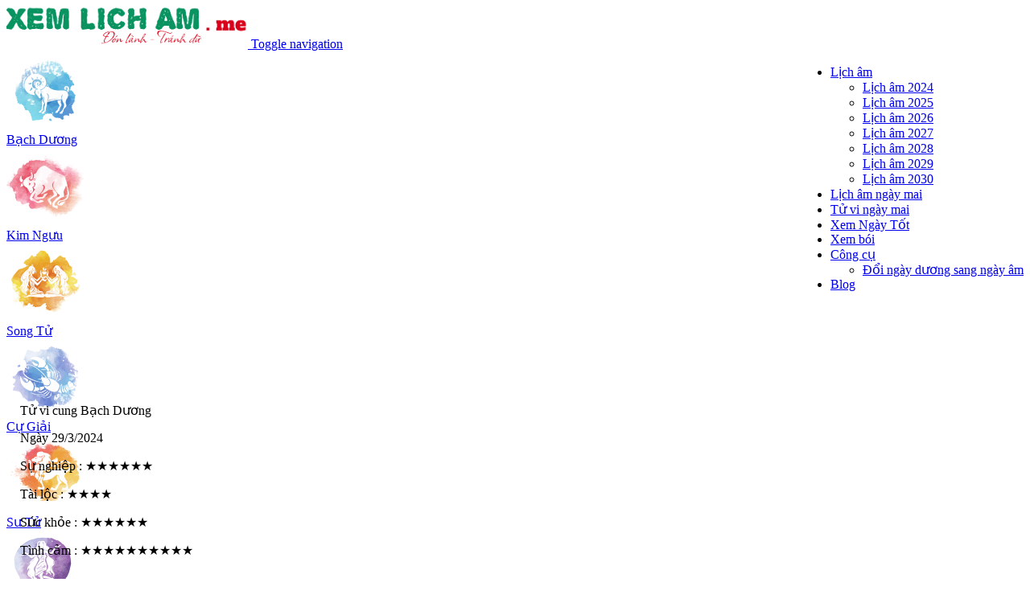

--- FILE ---
content_type: text/html; charset=utf-8
request_url: https://xemlicham.me/tu-vi-cung-bach-duong-ngay-29-3-2024.html
body_size: 14033
content:
<!DOCTYPE html>
<html lang="vi">
<head>
  <meta charset="utf-8">
    <meta name="viewport" content="width=device-width, initial-scale=1, maximum-scale=3.0, user-scalable=0">
    <title>Tử vi cung Bạch Dương hôm nay ngày 29/3/2024 ra sao?</title>
    <meta name="keywords" content="cung bach-duong, 12 cung hoang dao" >
    <meta name="description" content="Xem Tử vi cung Bạch Dương hàng ngày 29/3/2024, hôm nay cung Bạch Dương sẽ ra sao về vận mệnh, tình duyên, tiền bạc, sức khỏe.">
    <meta name="AUTHOR" content="COO Danh Nguyen">
    <meta  name="robots" content="index,follow">
    <meta content="GENERAL" name="RATING">
    <meta content="xemlicham" name="GENERATOR">
    <meta property="fb:app_id" content="" />
    <meta property="fb:admins" content="" />
    <meta property="og:url" content="https://xemlicham.me/tu-vi-cung-bach-duong-ngay-29-3-2024.html" />
    <meta property="og:title" content="Tử vi cung Bạch Dương hôm nay ngày 29/3/2024 ra sao?" />
    <meta property="og:description" content="Xem Tử vi cung Bạch Dương hàng ngày 29/3/2024, hôm nay cung Bạch Dương sẽ ra sao về vận mệnh, tình duyên, tiền bạc, sức khỏe." />
    <meta property="og:type" content="website" />
    <meta property="og:locale" content="vi_VN" />
    <meta name="google-site-verification" content="uVVIgSvfFMV0rrFT9HiKGWdF-N-UjBl6xcQV18Apdhs" />
      <meta property="og:image" content="https://xemlicham.me/images/tu-vi-hang-ngay-12-cung-hoang-dao.jpg" /> 
    <meta property="og:image:type" content="image/png">
    <meta property="og:image:width" content="1200">
    <meta property="og:image:height" content="628">
    <meta property="og:image:alt" content="Tử vi cung Bạch Dương hôm nay ngày 29/3/2024 ra sao?">
    <link rel="dns-prefetch" href="//fonts.gstatic.com">
    <link rel="dns-prefetch" href="//www.googletagmanager.com">
    <link rel="dns-prefetch" href="//www.google-analytics.com">
    <link rel="dns-prefetch" href="//www.google.com.vn">
    <link rel="preconnect" href="https://analytics.google.com">
    <link rel="dns-prefetch" href="https://analytics.google.com">
      <link rel="canonical" href="https://xemlicham.me/tu-vi-cung-bach-duong-ngay-29-3-2024.html" />
      <link rel="alternate" hreflang="vi-vn" href="https://xemlicham.me/tu-vi-cung-bach-duong-ngay-29-3-2024.html"/>
    <link rel="shortcut icon" href="/static/images/favicon.ico">
    <link href="/static/css/min.css?t=8" rel="stylesheet" type="text/css" >
    
  
    
   <script type="application/ld+json">
   {
     "@context": "https://schema.org",
     "@type": "LocalBusiness",
     "image": "https://xemlicham.me/static/images/logo-xemlicham.png",
     "address": {
       "@type": "PostalAddress",
       "streetAddress": "Số 3 Chiến Thắng, Phường 9, Phú Nhuận, TPHCM",
       "addressLocality": "TPHCM",
       "postalCode": "700000",
       "addressCountry": "VN"
     },
     "description": "Xem lịch âm - Cung cấp thông tin về lịch vạn niên, lịch âm dương, cách xem ngày tốt xấu và thông tin phong thủy.",
     "name": "Xem lịch âm",
     "telephone": "+843281842323",
     "geo": {
      "@type": "GeoCoordinates",
       "latitude": "10.7996745",
       "longitude": "106.6762887"
     },
     "openingHoursSpecification": {
       "@type": "OpeningHoursSpecification",
       "dayOfWeek": [
         "Monday",
         "Tuesday",
         "Wednesday",
         "Thursday",
         "Friday",
         "Saturday",
         "Sunday"
       ],
       "opens": "08:00",
       "closes": "20:00"
     },
     "url": "https://xemlicham.me",
     "sameAs": [
       "https://www.pinterest.com/xemlichamvansu/",
       "https://sites.google.com/view/xemlichamvansu",
       "https://flipboard.com/@xemlichamvansu", 
       "https://twitter.com/xemlichamvansu",
       "https://xemlichamvansu.wordpress.com/",
       "https://www.twitch.tv/xemlicham/about",
       "https://www.behance.net/xemlichamvansu",
       "https://play.eslgaming.com/player/18760933/",
       "https://pastelink.net/w01px8nt",
       "https://about.me/xemlichamvansu",
       "https://www.youtube.com/@xemlichamvansu/about",
       "https://tawk.to/xemlicham",
       "https://vi.gravatar.com/xemlichamvansu",
       "https://www.intensedebate.com/profiles/xemlichamvansu",
       "https://www.blogger.com/profile/03390697779360849733",
       "https://500px.com/p/xemlichamvansu",
       "https://trello.com/u/xemlichamvansu"
     ]
   }
   </script>
  <link rel="stylesheet" href="/static/css/common.css">
  <link rel="stylesheet" href="/static/css/tu-vi.css">  
 <script>
  var urlSite = "https://xemlicham.me";
</script>
<!-- Global site tag (gtag.js) - Google Analytics -->
<script async src="https://www.googletagmanager.com/gtag/js?id=G-0Q9T9QTE33"></script>
<script>
  window.dataLayer = window.dataLayer || [];
  function gtag(){dataLayer.push(arguments);}
  gtag('js', new Date());

  gtag('config', 'G-0Q9T9QTE33');
</script>
<script async src="https://pagead2.googlesyndication.com/pagead/js/adsbygoogle.js?client=ca-pub-2434960667672595" crossorigin="anonymous"></script>
</head>
<body id="page-top" data-spy="scroll" data-target=".navbar-fixed-top">

<!-- Navigation Xem lịch âm
    ==========================================-->
<header>
 <nav id="nav-maintop" class="navbar navbar-default navbar-fixed-top">
      <div class="container  align-items ">
        <!-- Brand and toggle get grouped for better mobile display -->
        <div class="navbar-header ">
          <a href="/">
             <img src="/static/images/logo-xemlicham-v2.png"  alt="Lịch âm hôm nay - Ngày mai là bao nhiêu âm tốt hay xấu - Âm Lịch" id="xemlicham" width="300" height="52">
          </a>
          <a class="navbar-toggle collapsed" href="#menu"  id="m_menu"> <span class="sr-only">Toggle navigation</span> <span class="icon-bar"></span> <span class="icon-bar"></span> <span class="icon-bar"></span> </a>
        </div>

        <!-- Collect the nav links, forms, and other content for toggling -->
        <div class="navigation nav-pc" style="float:right; ">
          <nav class="navbar">
            <div class="collapse navbar-collapse">
              <ul class="main-nav">
                <li class="home"><a class="Xemlicham" title="Xemlicham" href="https://xemlicham.me">Lịch âm</a>
                 <ul id="mainSub" class="mega-menu">
                      <li><a class=" " href="/xem-lich-am-nam-2024.html">
                      Lịch âm 2024</a></li>
                      <li><a class=" " href="/xem-lich-am-nam-2025.html">
                      Lịch âm 2025</a></li>
                      <li><a class=" current" href="/xem-lich-am-nam-2026.html">
                      Lịch âm 2026</a></li>
                      <li><a class=" " href="/xem-lich-am-nam-2027.html">
                      Lịch âm 2027</a></li>
                      <li><a class=" " href="/xem-lich-am-nam-2028.html">
                      Lịch âm 2028</a></li>
                      <li><a class=" " href="/xem-lich-am-nam-2029.html">
                      Lịch âm 2029</a></li>
                      <li><a class=" " href="/xem-lich-am-nam-2030.html">
                      Lịch âm 2030</a></li>
                    </li>
                  </ul>
                  </li>
        
                <li class="home"><a class="lich-am-ngay-mai" title="Xemlicham" href="https://xemlicham.me/lich-am-ngay-mai.html">Lịch âm ngày mai</a></li>
                <li class=""><a class="tu-vi-ngay-mai" title="Tử vi ngày mai" href="/tu-vi-ngay-mai-12-con-giap.html">Tử vi ngày mai</a></li>
                <li class=""><a class="boi-ngay" title="Xem ngày" href="/xem-ngay.html">Xem Ngày Tốt</a></li>
                <li class=""><a class="boi-boi" title="Xem bói" href="/xem-boi.html">Xem bói</a></li>
                
                <li class="cong-cu" class="menu-item-has-children"><a class="#" title="Công cụ" href="#">Công cụ</a>
                 <ul id="mainSub" class="mega-menu">
                    <li><a href="/doi-ngay-duong-sang-am.html" class="" rel="dofollow">Đổi ngày dương sang ngày âm</a>
                    </li>
                  </ul>
                </li>
                <li class="menu-item-has-children"><a title="Blog" href="/blog" rel="nofollow" class="">Blog</a>
                </li>
              </ul>
            </div>
          </nav>
        </div>
         
        <!-- /.navbar-collapse -->
      </div>
    </nav>
</header>
  <!-- Main page Xem lịch âm -->
<main  class="container content-padding">
    <div class="row">
      <div class="col-md-1 col-xs-2 link-tu-vi-hang-ngay">
        <a class="thumb-top" href="/12-cung-hoang-dao/cung-bach-duong.html" title="Bạch Dương" target="_blank">
          <img src="/static/images/cung-hoang-dao-mini/bach-duong.png" alt="Bạch Dương" width="96" >
          <div>Bạch Dương</div>
        </a>
      </div>
      <div class="col-md-1 col-xs-2 link-tu-vi-hang-ngay">
        <a class="thumb-top" href="/12-cung-hoang-dao/cung-kim-nguu.html" title="Kim Ngưu" target="_blank">
          <img src="/static/images/cung-hoang-dao-mini/kim-nguu.png" alt="Kim Ngưu" width="96" >
          <div>Kim Ngưu</div>
        </a>
      </div>
      <div class="col-md-1 col-xs-2 link-tu-vi-hang-ngay">
        <a class="thumb-top" href="/12-cung-hoang-dao/cung-song-tu.html" title="Song Tử" target="_blank">
          <img src="/static/images/cung-hoang-dao-mini/song-tu.png" alt="Song Tử" width="96" >
          <div>Song Tử</div>
        </a>
      </div>
      <div class="col-md-1 col-xs-2 link-tu-vi-hang-ngay">
        <a class="thumb-top" href="/12-cung-hoang-dao/cung-cu-giai.html" title="Cự Giải" target="_blank">
          <img src="/static/images/cung-hoang-dao-mini/cu-giai.png" alt="Cự Giải" width="96" >
          <div>Cự Giải</div>
        </a>
      </div>
      <div class="col-md-1 col-xs-2 link-tu-vi-hang-ngay">
        <a class="thumb-top" href="/12-cung-hoang-dao/cung-su-tu.html" title="Sư Tử" target="_blank">
          <img src="/static/images/cung-hoang-dao-mini/su-tu.png" alt="Sư Tử" width="96" >
          <div>Sư Tử</div>
        </a>
      </div>
      <div class="col-md-1 col-xs-2 link-tu-vi-hang-ngay">
        <a class="thumb-top" href="/12-cung-hoang-dao/cung-xu-nu.html" title="Xử Nữ" target="_blank">
          <img src="/static/images/cung-hoang-dao-mini/xu-nu.png" alt="Xử Nữ" width="96" >
          <div>Xử Nữ</div>
        </a>
      </div>
      <div class="col-md-1 col-xs-2 link-tu-vi-hang-ngay">
        <a class="thumb-top" href="/12-cung-hoang-dao/cung-thien-binh.html" title="Thiên Bình" target="_blank">
          <img src="/static/images/cung-hoang-dao-mini/thien-binh.png" alt="Thiên Bình" width="96" >
          <div>Thiên Bình</div>
        </a>
      </div>
      <div class="col-md-1 col-xs-2 link-tu-vi-hang-ngay">
        <a class="thumb-top" href="/12-cung-hoang-dao/cung-thiet-yen.html" title="Thiên Yết" target="_blank">
          <img src="/static/images/cung-hoang-dao-mini/thiet-yen.png" alt="Thiên Yết" width="96" >
          <div>Thiên Yết</div>
        </a>
      </div>
      <div class="col-md-1 col-xs-2 link-tu-vi-hang-ngay">
        <a class="thumb-top" href="/12-cung-hoang-dao/cung-nhan-ma.html" title="Nhân Mã" target="_blank">
          <img src="/static/images/cung-hoang-dao-mini/nhan-ma.png" alt="Nhân Mã" width="96" >
          <div>Nhân Mã</div>
        </a>
      </div>
      <div class="col-md-1 col-xs-2 link-tu-vi-hang-ngay">
        <a class="thumb-top" href="/12-cung-hoang-dao/cung-ma-ket.html" title="Ma Kết" target="_blank">
          <img src="/static/images/cung-hoang-dao-mini/ma-ket.png" alt="Ma Kết" width="96" >
          <div>Ma Kết</div>
        </a>
      </div>
      <div class="col-md-1 col-xs-2 link-tu-vi-hang-ngay">
        <a class="thumb-top" href="/12-cung-hoang-dao/cung-bao-binh.html" title="Bảo Bình" target="_blank">
          <img src="/static/images/cung-hoang-dao-mini/bao-binh.png" alt="Bảo Bình" width="96" >
          <div>Bảo Bình</div>
        </a>
      </div>
      <div class="col-md-1 col-xs-2 link-tu-vi-hang-ngay">
        <a class="thumb-top" href="/12-cung-hoang-dao/cung-song-ngu.html" title="Song Ngư" target="_blank">
          <img src="/static/images/cung-hoang-dao-mini/song-ngu.png" alt="Song Ngư" width="96" >
          <div>Song Ngư</div>
        </a>
      </div>
    </div>
    <div class="detail-dash"></div>
    <div class="row margin-top-10">
      <section class="col-md-9">
        <div class="hdbar clearfix">
  <div class="date-time-title" itemscope itemtype="https://schema.org/BreadcrumbList">
    <span itemprop="itemListElement" itemscope itemtype="https://schema.org/ListItem">
      <i class="fa fa-home fa-breadcrumb" aria-hidden="true"></i>
      <a class="span-breadcrumb" itemtype="https://schema.org/Thing" itemprop="item" href="/"> <span itemprop="name"> Trang chủ</span></a>
      <meta itemprop="position" content="1" />
    </span>    <span class="separator">»</span>
    <span itemprop="itemListElement" itemscope itemtype="https://schema.org/ListItem">
      <a class="span-breadcrumb" itemtype="https://schema.org/Thing" itemprop="item"
        href="/12-cung-hoang-dao.html"><span itemprop="name">12 Cung Hoàng Đạo</span></a>
            <meta itemprop="position" content="2" />
    </span>
    <span class="separator">»</span>
    <span itemprop="itemListElement" itemscope itemtype="https://schema.org/ListItem">
      <a class="span-breadcrumb" itemtype="https://schema.org/Thing" itemprop="item"
        href="/12-cung-hoang-dao/cung-bach-duong.html"><span itemprop="name">Cung Bạch Dương</span></a>
            <meta itemprop="position" content="3" />
    </span>
  </div>
</div>
  <!-- tu-vi-cung-bach-duong-hom nay-29-3-2024 -->
  <article id="tu-vi-cung-bach-duong-ngay-29-3-2024" class="detail_page_list">
    
    <h1 class="tagh1">Tử vi cung Bạch Dương hôm nay 29/3/2024</h1>
    <div class="detail-dash"></div>
    <div class="detail-text">
     
        <figure class="item-default-img">
          <img class=" w50" src="/static/images/cung-hoang-dao/aries.png?t=1"
            alt="Cung  Bạch Dương : gặp phải một vài rắc rối không đáng có">
          <figcaption class="blue font15" style="position: absolute;  bottom: 10px;left: 25px;">
            <p class="font20 fontbold">Tử vi cung Bạch Dương</p>
            <p class="font16 fontbold">Ngày 29/3/2024</p>
            <p>Sự nghiệp :  <span class="star-num">★★★★★★</span></p>
            <p>Tài lộc : <span class="star-num">★★★★</span></p>
            <p>Sức khỏe : <span class="star-num">★★★★★★</span></p>
            <p>Tình cảm : <span class="star-num">★★★★★★★★★★</span></p>
          </figcaption>
        </figure>
        <hr>
        <div class="row margin-top-10">
          <div class="col-md-12 qc-detail">
            <ins class="adsbygoogle"
                style="display:block"
                data-ad-client="ca-pub-2434960667672595"
                data-ad-slot="6110420657"
                data-ad-format="auto"
                data-full-width-responsive="true"></ins>
            <script>
                (adsbygoogle = window.adsbygoogle || []).push({});
            </script>
          </div>
        </div>
        <hr>
        <p>Tử vi h&agrave;ng ng&agrave;y phương Đ&ocirc;ng dự đo&aacute;n rằng trong ng&agrave;y h&ocirc;m nay Thứ Sáu 29/03/2024, <a class='bold' href='/12-cung-hoang-dao/cung-bach-duong.html' target='blank'>Bạch Dương</a> l&agrave;m việc rất si&ecirc;ng năng v&agrave; chăm chỉ, cũng nhận được nhiều sự hỗ trợ trong c&ocirc;ng việc. Song vẫn c&oacute; những kẻ xấu đang ganh gh&eacute;t, đố kị muốn h&atilde;m hại. Kh&ocirc;ng ai c&oacute; thể l&agrave;m h&agrave;i l&ograve;ng tất mọi người, v&igrave; vậy bản th&acirc;n Bạch Dương chỉ n&ecirc;n tập trung l&agrave;m nhiệm vụ của m&igrave;nh thật tốt.</p>

<p>Mặc d&ugrave; đ&atilde; cố gắng tr&aacute;nh những chuyện thị phi nhưng Bạch Dương vẫn bị vướng v&agrave;o một v&agrave;i rắc rối kh&ocirc;ng đ&aacute;ng c&oacute;. Điều m&agrave; bạn cần l&agrave;m l&uacute;c n&agrave;y l&agrave; giữ được sự b&igrave;nh tĩnh, chớ n&ecirc;n cả giận mất kh&ocirc;n ảnh hưởng đến uy t&iacute;n của m&igrave;nh. Mọi chuyện sẽ nhanh ch&oacute;ng qua đi, những tiếng xấu m&agrave; bạn bị g&aacute;n gh&eacute;p sẽ sớm bị nh&igrave;n ra l&agrave; ho&agrave;n to&agrave;n kh&ocirc;ng c&oacute; thực.</p>

<p>B&ugrave; lại vận tr&igrave;nh t&igrave;nh duy&ecirc;n của Bạch Dương rất tốt đẹp, c&oacute; nhiều dấu hiệu khả quan. Nếu c&ograve;n độc th&acirc;n, cung hoàng đạo n&agrave;y sẽ c&oacute; cơ hội để b&agrave;y tỏ với người m&igrave;nh th&iacute;ch. C&ograve;n với c&aacute;c cặp đ&ocirc;i đang y&ecirc;u, h&atilde;y tận hưởng những gi&acirc;y ph&uacute;t hạnh ph&uacute;c, vui vẻ b&ecirc;n cạnh nhau, vun đắp vững chắc hơn cho mối lương duy&ecirc;n n&agrave;y v&agrave; c&ugrave;ng nắm tay nhau vượt qua mọi thử th&aacute;ch, trở ngại của cuộc đời.</p>

         <div class="link-tu-vi-daily cung-hoang-dao">
         
          <a href="/tu-vi-cung-bach-duong-hom-nay.html" class="link-href">Hôm nay</a>
          <a href="/tu-vi-cung-bach-duong-ngay-mai.html" class="link-href">Ngày mai</a>
        </div>
        <div class="row margin-top-20">
          <div class="col-md-6 col-xs-12 margin-bottom-10">
            <div class="panel-sidebar">
              <div class="panel-sidebar-title">
                Xếp hạng kết hợp hôm nay
              </div>
              <div class="panel-sidebar-box">
                <div class="row">
                    <div class="col-xs-4 text-center">
                      <a href="/tu-vi-cung-kim-nguu-hom-nay.html" title="Kim Ngưu 20/4 - 20/5">
                        <div class="xep-hang-ket-hop-title">Tình yêu</div>
                        <img class="lazy w55" src="/static/images/cung-hoang-dao-mini/kim-nguu.png?t=1" alt="Kim Ngưu 20/4 - 20/5" style="display: inline-block;">
                        <div>Kim Ngưu</div>
                        <div>(20/4 - 20/5)</div>
                      </a>
                    </div>
                    <div class="col-xs-4 text-center">
                      <a href="/tu-vi-cung-song-tu-hom-nay.html" title="Song Tử 21/5 - 21/6">
                        <div class="xep-hang-ket-hop-title">Bạn bè</div>
                        <img class="lazy w55" src="/static/images/cung-hoang-dao-mini/song-tu.png?t=1" alt="Song Tử 21/5 - 21/6" style="display: inline-block;">
                        <div>Song Tử</div>
                        <div>(21/5 - 21/6)</div>
                      </a>
                    </div>
                    <div class="col-xs-4 text-center">
                      <a href="/tu-vi-cung-thien-binh-hom-nay.html" title="Thiên Bình 23/9 - 22/10">
                        <div class="xep-hang-ket-hop-title">Sự nghiệp</div>
                        <img class="lazy w55" src="/static/images/cung-hoang-dao-mini/thien-binh.png?t=1" alt="Thiên Bình 23/9 - 22/10" style="display: inline-block;">
                        <div>Thiên Bình</div>
                        <div>(23/9 - 22/10)</div>
                      </a>
                    </div>
                </div>
              </div>
            </div>
          </div>
          <div class="col-md-6 col-xs-12 margin-bottom-10">
            <div class="panel-sidebar">
              <div class="panel-sidebar-title">
                Xếp hạng sao hôm nay
              </div>
              <div class="panel-sidebar-box">
                <p class="margin-top-10"><span class="span-star-rating">Sự nghiệp :</span> <span class="star-num">★★★★★★</span></p>
                <p><span class="span-star-rating">Tài lộc :</span> <span class="star-num">★★★★</span></p>
                <p><span class="span-star-rating">Sức khỏe :</span> <span class="star-num">★★★★★★</span></p>
                <p><span class="span-star-rating">Tình cảm :</span> <span class="star-num">★★★★★★★★★★</span></p>
              </div>
            </div>
          </div>
        </div>

      
        <ul class="stylenone blockquote-link">
          <li class="p5">
            <span class="fa fa-hand-o-right red action-click-right-infinite">&zwnj;</span>
            Xem thêm :  <a target="_blank" href="/12-cung-hoang-dao/cung-bach-duong.html">Tử vi Cung Bạch Dương</a>
          </li>
          <li class="p5">
            <span class="fa fa-hand-o-right red action-click-right-infinite">&zwnj;</span>
            Xem thêm: <a target="_blank" href="/12-con-giap/tuoi-dan.html" title="xem Tử vi tuổi Dần">Tử vi tuổi Dần</a>
          </li>
          <li class="p5">
            <span class="fa fa-hand-o-right red action-click-right-infinite">&zwnj;</span>
            Xem thêm: <a target="_blank" href="/12-con-giap/tuoi-mao.html" title="xem Tử vi tuổi Mão">Tử vi tuổi Mão</a>
          </li>
        <li class="p5"><span class="fa fa-hand-o-right red action-click-right-infinite">&zwnj;</span> Xem thêm : <a href="/con-so-may-man-hom-nay.html#y-nghia-cac-con-so-may-man" class="openClick" title="Ý Nghĩa của các con số may mắn">Ý Nghĩa của các con số may mắn</a></li>
        </ul>
      <div class="row margin-top-10">
        <div class="col-md-12 qc-detail">
          <ins class="adsbygoogle"
              style="display:block"
              data-ad-client="ca-pub-2434960667672595"
              data-ad-slot="6110420657"
              data-ad-format="auto"
              data-full-width-responsive="true"></ins>
          <script>
              (adsbygoogle = window.adsbygoogle || []).push({});
          </script>
        </div>
      </div>

      <hr>

      <hr>
      <div class="row margin-top-10">
        <div class="col-md-12 qc-detail">
          <ins class="adsbygoogle"
              style="display:block"
              data-ad-client="ca-pub-2434960667672595"
              data-ad-slot="6110420657"
              data-ad-format="auto"
              data-full-width-responsive="true"></ins>
          <script>
              (adsbygoogle = window.adsbygoogle || []).push({});
          </script>
        </div>
      </div>

        <!-- List post Tarot 29/3/2024 cho Bạch Dương -->
        <h2 class="block-title-tab font20"><i class="fa fa-cube" aria-hidden="true"></i> Dự đoán tử vi Công việc, tình yêu, tài chính Bạch Dương hôm nay qua lá bài tarot</h2>
        <div class="content-one content-one-32 margin-bottom-20">
          <div class="row">
            <div class="col-sm-4 text-center margin-bottom-20">
              <img id="hoan-canh-tarot-img" src="/static/images/tarot/32.jpg" alt=""
                style="max-height:350px; margin: 0 auto;">
            </div>
            <div class="col-sm-8">
              <p class="color-green margin-top-10"><b>Tổng quan ngày 29/3/2024 của Bạch Dương</b></p>

              <p class="color-green"><b><i class="fa fa-diamond"></i> - 10 of Cups</b></p>
              <div style="margin: 15px 0; text-align:left;" class="hoan-canh-tarot-text">
                <p>L&aacute; b&agrave;i 10 of Cups với h&igrave;nh ảnh 2 người phụ nữ c&ugrave;ng 10 c&aacute;i cốc v&agrave;ng lấp l&aacute;nh, c&oacute; vẻ&nbsp;2 người đang n&oacute;i chuyện&nbsp;một c&aacute;ch rất h&ograve;a hợp, đại diện cho sự trao đổi sẻ chia. L&aacute; b&agrave;i b&aacute;o hiệu trong ng&agrave;y h&ocirc;m nay 29/03/2024, c&oacute; thể bạn sẽ gặp được một đối t&aacute;c tuyệt vời trong c&ocirc;ng việc, hoặc một ai đ&oacute; th&uacute; vị, rất hiểu bạn, hoặc một người tri kỷ, xứng đ&aacute;ng để bạn sẻ chia v&agrave; tin tưởng. Đ&acirc;y sẽ l&agrave; người đồng h&agrave;nh với bạn trong thời gian d&agrave;i, v&agrave; gắn b&oacute; s&acirc;u sắc với bạn trong tương lai. H&atilde;y tr&acirc;n trọng mối quan hệ tuyệt đẹp n&agrave;y nh&eacute;!</p>

              </div>
<p>
              <strong>
                <span class="fa fa-hand-o-right color-green action-click-right-infinite">‌</span>
                Xem thêm :               <a href="/boi-bai-tarot">Bói bài Tarot</a>

              </strong>
            </p>            </div>
          </div>
          <hr class="margin-top-5">
        </div>
        <div class="content-one content-one-27 margin-bottom-20">
          <div class="row">
            <div class="col-sm-4 text-center margin-bottom-20">
              <img id="hoan-canh-tarot-img" src="/static/images/tarot/27.jpg" alt=""
                style="max-height:350px; margin: 0 auto;">
            </div>
            <div class="col-sm-8">
              <p class="color-green margin-top-10"><b>Công việc ngày 29/3/2024 của Bạch Dương</b></p>

              <p class="color-green"><b><i class="fa fa-diamond"></i> - 5 of Cups</b></p>
              <div style="margin: 15px 0; text-align:left;" class="hoan-canh-tarot-text">
                <p>L&aacute; b&agrave;i 5 of Cups với h&igrave;nh ảnh người đ&agrave;n &ocirc;ng đang ngồi gục xuống v&agrave; cầu nguyện, khung cảnh xung quanh l&agrave; những chiếc cốc ng&atilde; lăn l&oacute;c, bầu trồi heo h&uacute;t, mọi thứ rất tuyệt vọng v&agrave; kh&ocirc;ng c&oacute; sức sống. L&aacute; b&agrave;i b&aacute;o hiệu, trong h&ocirc;m nay 29/03/2024, t&igrave;nh h&igrave;nh c&ocirc;ng việc của bạn c&oacute; rất nhiều vấn đề v&agrave; t&igrave;nh h&igrave;nh kh&aacute; căng thẳng. Mọi thứ đang ở trong thế bế tắc, mắc kẹt v&agrave; chỉ c&oacute; m&igrave;nh bạn l&agrave; người phải giải quyết.</p>

<p>Bạn đơn độc v&agrave; chẳng c&oacute; ai gi&uacute;p đỡ bạn cả. Sau qu&aacute; tr&igrave;nh cố gắng hết sức, bạn cảm thấy ch&aacute;n nản v&agrave; mệt mỏi v&igrave; chẳng hề đạt được hiệu quả như m&igrave;nh mong muốn. Dường như bạn chẳng c&oacute; thể l&agrave;m g&igrave; hơn nữa v&agrave;o l&uacute;c n&agrave;y. Lời khuy&ecirc;n d&agrave;nh cho bạn đ&oacute; l&agrave; h&atilde;y gạt bỏ những lĩnh vực đang gặp vấn đề sang một b&ecirc;n, v&agrave; tập trung, cố gắng th&uacute;c đẩy, ph&aacute;t huy c&aacute;c thế mạnh của m&igrave;nh xem sao nh&eacute;, rồi dần dần d&ugrave;ng những th&agrave;nh quả đạt được để cải thiện t&igrave;nh h&igrave;nh.</p>

              </div>
<p>
              <strong>
                <span class="fa fa-hand-o-right color-green action-click-right-infinite">‌</span>
                Xem thêm :               <a href="/boi-bai-tarot">Bói bài Tarot</a>

              </strong>
            </p>            </div>
          </div>
          <hr class="margin-top-5">
        </div>
        <div class="content-one content-one-69 margin-bottom-20">
          <div class="row">
            <div class="col-sm-4 text-center margin-bottom-20">
              <img id="hoan-canh-tarot-img" src="/static/images/tarot/69.jpg" alt=""
                style="max-height:350px; margin: 0 auto;">
            </div>
            <div class="col-sm-8">
              <p class="color-green margin-top-10"><b>Tình yêu ngày 29/3/2024 của Bạch Dương</b></p>

              <p class="color-green"><b><i class="fa fa-diamond"></i> - 5 of Wands</b></p>
              <div style="margin: 15px 0; text-align:left;" class="hoan-canh-tarot-text">
                <p>L&aacute; b&agrave;i 5 of Wands với h&igrave;nh ảnh năm người đang d&ugrave;ng gậy đập v&agrave;o nhau, họ tranh đấu ganh đua nhưng th&aacute;i độ kh&ocirc;ng hề gay gắt, kh&oacute; chịu. Trong h&ocirc;m nay 29/03/2024, rất c&oacute; thể bạn v&agrave; đối phương sẽ nảy sinh một số tranh luận, m&acirc;u thuẫn nhất định. H&atilde;y giữ b&igrave;nh tĩnh v&agrave; nhẹ nh&agrave;ng chia sẻ quan điểm của m&igrave;nh cho người ấy để đ&ocirc;i b&ecirc;n đi tới thống nhất chung.</p>

<p>Nếu bạn l&agrave;m được điều đ&oacute;, th&igrave; những rắc rối n&agrave;y thậm ch&iacute; kh&ocirc;ng l&agrave;m t&igrave;nh y&ecirc;u của đ&ocirc;i bạn nhạt đi m&agrave; c&agrave;ng l&agrave;m hai bạn th&ecirc;m hiểu nhau hơn. Hoặc cũng c&oacute; thể mối quan hệ của bạn đang bị đe dọa bởi kẻ thứ ba, h&atilde;y cẩn thận v&agrave; đừng nh&acirc;n nhượng, l&agrave;m hết sức m&igrave;nh để giữ g&igrave;n t&igrave;nh y&ecirc;u của m&igrave;nh nh&eacute;! Với những bạn đang độc th&acirc;n, c&oacute; thể bạn sẽ được theo đuổi bởi một v&agrave;i người, h&atilde;y suy nghĩ kỹ để chọn ra người ph&ugrave; hợp với m&igrave;nh.</p>

              </div>
<p>
              <strong>
                <span class="fa fa-hand-o-right color-green action-click-right-infinite">‌</span>
                Xem thêm :               <a href="/boi-bai-tarot">Bói bài Tarot</a>

              </strong>
            </p>            </div>
          </div>
          <hr class="margin-top-5">
        </div>
        <div class="content-one content-one-28 margin-bottom-20">
          <div class="row">
            <div class="col-sm-4 text-center margin-bottom-20">
              <img id="hoan-canh-tarot-img" src="/static/images/tarot/28.jpg" alt=""
                style="max-height:350px; margin: 0 auto;">
            </div>
            <div class="col-sm-8">
              <p class="color-green margin-top-10"><b>Tài chính ngày 29/3/2024 của Bạch Dương</b></p>

              <p class="color-green"><b><i class="fa fa-diamond"></i> - 6 of Cups</b></p>
              <div style="margin: 15px 0; text-align:left;" class="hoan-canh-tarot-text">
                <p>L&aacute; b&agrave;i 6 of Cups với h&igrave;nh ảnh 2 đứa b&eacute; c&ugrave;ng với 6 chiếc cốc đều đựng đầy những b&ocirc;ng hoa trong khung cảnh vui vẻ, tươi m&aacute;t&nbsp;đại diện cho sự sung t&uacute;c, đủ đầy dồi d&agrave;o. L&aacute; b&agrave;i b&aacute;o hiệu trong ng&agrave;y h&ocirc;m nay 29/03/2024, bạn sẽ gặt h&aacute;i được rất nhiều th&agrave;nh quả tuyệt vời. Nguồn t&agrave;i ch&iacute;nh dư dả, tiền rủng rỉnh đầy tay.</p>

<p>Đ&acirc;y l&agrave; thời điểm tốt để bạn đầu tư v&agrave;o những lĩnh vực m&igrave;nh đ&atilde; để &yacute; từ l&acirc;u. Mọi thứ sẽ tiến triển theo chiều hướng tốt đep, mang lại rất nhiều lợi nhuận cho bạn. T&igrave;nh h&igrave;nh t&agrave;i ch&iacute;nh khả quan, ph&aacute;t triển c&ugrave;ng sự thuận lợi su&ocirc;n sẻ trong c&ocirc;ng việc, đầu tư kinh daonh mang đến cho bạn cuộc sống đầy đủ kh&ocirc;ng chỉ về vật chất lẫn tinh thần.</p>

              </div>
<p>
              <strong>
                <span class="fa fa-hand-o-right color-green action-click-right-infinite">‌</span>
                Xem thêm :               <a href="/boi-bai-tarot">Bói bài Tarot</a>

              </strong>
            </p>            </div>
          </div>
          <hr class="margin-top-5">
        </div>

      <div class="margin-top-10"></div>
      <p>
              <strong>
                <span class="fa fa-hand-o-right color-green action-click-right-infinite">‌</span>
                Xem thêm :  <a class="bold" href="/tu-vi-12-cung-hoang-dao-ngay-29-3-2024.html" >Tử vi ngày 29/3/2024 của 12 cung hoàng đạo</a>
              </strong>
            </p>
    <div class="text-right small"><em>*Thông tin chỉ mang tính chất tham khảo</em></div>

    </div>
    <hr>
  </article>
  <div class="row margin-top-10">
    <div class="col-md-12">
      <div class="block-title-tab "><i class="fa fa-cube  " aria-hidden="true"></i> Bài viết về 12 Cung Hoàng Đạo</div>
      <div class="div-list-page">
        <div class="list-boi-bai-one margin-bottom-20">
            <figure class="fig-each">
            
                <div class="row">
                  <div class="col-md-4">
                  <a href="/giai-ma-cung-bach-duong-aries-16.html" >
                    <img class="image-avatar lazyload" src=""  data-src="/images/blog/giai-ma-cung-bach-duong-aries-16-bach-duong-35.jpg" alt="Giải mã cung Bạch Dương - Aries (21/03 - 20/04): Tính cách – Tình yêu – Sự nghiệp"/>
                  </a>
                  </div>
                  <div class="col-md-8">
                    <figcaption>
                      <div class="item-header">
                        <a href="/giai-ma-cung-bach-duong-aries-16.html" class="item-title font18">Giải mã cung Bạch Dương - Aries (21/03 - 20/04): Tính cách – Tình yêu – Sự nghiệp</a>
                        <p class="item-post-time">
                          22:26 19/01/2026 
                        </p>
                      </div>
                      <p>Bạn có biết cung Bạch Dương hay còn gọi là Aries là cung đứng đầu trong 12 cung Hoàng đạo. Nếu bạn là người thuộc vào cung này nhưng bạn đã hiểu rõ hết về cung Bạch Dương hay chưa? Bạch Dương có tính cách, tình yêu như thế nào, hợp với cung nào nhất? Hãy cùng tìm hiểu tất tần tật về tính cách, tình yêu và sự nghiệp ngay sau bài biết này nhé. </p>
                    </figcaption>
                  </div>
                </div>
            </figure>            <figure class="fig-each">
            
                <div class="row">
                  <div class="col-md-4">
                  <a href="/nghe-nghiep-phu-hop-voi-12-cung-hoang-dao-29.html" >
                    <img class="image-avatar lazyload" src=""  data-src="/images/blog/nghe-nghiep-phu-hop-voi-12-cung-hoang-dao-29-nghe-nghiep-12-cung-hoang-dao5.jpg" alt="Nghề nghiệp phù hợp với 12 cung hoàng đạo "/>
                  </a>
                  </div>
                  <div class="col-md-8">
                    <figcaption>
                      <div class="item-header">
                        <a href="/nghe-nghiep-phu-hop-voi-12-cung-hoang-dao-29.html" class="item-title font18">Nghề nghiệp phù hợp với 12 cung hoàng đạo </a>
                        <p class="item-post-time">
                          22:26 19/01/2026 
                        </p>
                      </div>
                      <p>Tính cách ảnh hưởng rất nhiều đến sự lựa chọn nghề nghiệp. Mỗi cung khác nhau lại có những đặc điểm cá tính khác nhau, đóng vai trò quan trọng trong việc quyết định thành công của nghề nghiệp. Bạn thuộc cung hoàng đạo nào? Công việc gì phù hợp với tính cách của bạn nhất? Hãy cùng khám phá xem 12 cung hoàng đạo phù hợp với nghề nghiệp nào dựa trên phân tích những thế mạnh của từng cung nhé!</p>
                    </figcaption>
                  </div>
                </div>
            </figure>            <figure class="fig-each">
            
                <div class="row">
                  <div class="col-md-4">
                  <a href="/giai-ma-cung-nhan-ma-sagittarius-25.html" >
                    <img class="image-avatar lazyload" src=""  data-src="/images/blog/giai-ma-cung-nhan-ma-sagittarius-25-nhan-ma1.jpg" alt="Giải mã cung Nhân Mã - Sagittarius: Tính cách – Tình yêu – Sự nghiệp"/>
                  </a>
                  </div>
                  <div class="col-md-8">
                    <figcaption>
                      <div class="item-header">
                        <a href="/giai-ma-cung-nhan-ma-sagittarius-25.html" class="item-title font18">Giải mã cung Nhân Mã - Sagittarius: Tính cách – Tình yêu – Sự nghiệp</a>
                        <p class="item-post-time">
                          22:26 19/01/2026 
                        </p>
                      </div>
                      <p>Nhân Mã là cung chiêm tinh thứ 9 trong 12 cung Hoàng Đạo, đây là một trong 4 cung Biến đổi (cùng với Song Tử, Xử Nữ và Song Ngư) và là một trong 3 cung thuộc nguyên tố Lửa (cùng với Bạch Dương và Sư Tử). </p>
                    </figcaption>
                  </div>
                </div>
            </figure>            <figure class="fig-each">
            
                <div class="row">
                  <div class="col-md-4">
                  <a href="/cung-dat-gom-cung-nao-125.html" >
                    <img class="image-avatar lazyload" src=""  data-src="/images/blog/cung-dat-gom-cung-nao-xem-lich-am-1690993328.jpg" alt="Cung Đất gồm cung nào? Đặc điểm tính cách, tình yêu & sự nghiệp"/>
                  </a>
                  </div>
                  <div class="col-md-8">
                    <figcaption>
                      <div class="item-header">
                        <a href="/cung-dat-gom-cung-nao-125.html" class="item-title font18">Cung Đất gồm cung nào? Đặc điểm tính cách, tình yêu & sự nghiệp</a>
                        <p class="item-post-time">
                          22:26 19/01/2026 
                        </p>
                      </div>
                      <p>Cung Đất gồm cung nào trong 12 cung hoàng đạo? Nhóm cung hoàng đạo này sẽ có đặc điểm và tính cách riêng như thế nào?</p>
                    </figcaption>
                  </div>
                </div>
            </figure>            <figure class="fig-each">
            
                <div class="row">
                  <div class="col-md-4">
                  <a href="/giai-ma-cung-xu-nu-virgo-22.html" >
                    <img class="image-avatar lazyload" src=""  data-src="/images/blog/giai-ma-cung-xu-nu-virgo-22-xu-nu.jpg" alt="Giải mã cung Xử Nữ - Virgo: Tính cách – Tình yêu – Sự nghiệp"/>
                  </a>
                  </div>
                  <div class="col-md-8">
                    <figcaption>
                      <div class="item-header">
                        <a href="/giai-ma-cung-xu-nu-virgo-22.html" class="item-title font18">Giải mã cung Xử Nữ - Virgo: Tính cách – Tình yêu – Sự nghiệp</a>
                        <p class="item-post-time">
                          22:25 19/01/2026 
                        </p>
                      </div>
                      <p>Xử Nữ là cung chiêm tinh thứ 6 trong 12 cung hoàng đạo. Cung này sẽ bao gồm những người sinh từ ngày 23/8 đến 22/9 (dương lịch). Cung Xử Nữ nằm ở giữa độ 150 và độ 180 của kinh độ thiên thể.</p>
                    </figcaption>
                  </div>
                </div>
            </figure>            <figure class="fig-each">
            
                <div class="row">
                  <div class="col-md-4">
                  <a href="/chiem-tinh-hoc-la-gi-134.html" >
                    <img class="image-avatar lazyload" src=""  data-src="/images/blog/chiem-tinh-hoc-xem-lich-am-1692800862.jpg" alt="Chiêm tinh học là gì? Tìm hiểu về chiêm tinh học cơ bản"/>
                  </a>
                  </div>
                  <div class="col-md-8">
                    <figcaption>
                      <div class="item-header">
                        <a href="/chiem-tinh-hoc-la-gi-134.html" class="item-title font18">Chiêm tinh học là gì? Tìm hiểu về chiêm tinh học cơ bản</a>
                        <p class="item-post-time">
                          22:26 19/01/2026 
                        </p>
                      </div>
                      <p>Chiêm tinh học căn cứ vào sự phân bố của các sao trên bầu trời để dự đoán cát hung của mỗi người. Vậy Chiêm tinh học là gì? Chiêm tinh học cơ bản như thế nào? </p>
                    </figcaption>
                  </div>
                </div>
            </figure>
        </div>
      </div>
    </div>
  </div>


       
        <!-- ----------------START TU VI HANG NGAY CUNG HOANG DAO ----------------------- -->
        <aside class="row margin-top-10">
          <div class="col-md-12">
            <div class="block-title-tab "><i class="fa fa-cube  " aria-hidden="true"></i>
              Tử vi hàng ngày 12 cung hoàng đạo
            </div>
            <div class="row">
                <div class="col-md-2 col-xs-3 link-tu-vi-hang-ngay">
                  <a href="/tu-vi-cung-bach-duong-hom-nay.html" title="Bạch Dương">
                    <img src="/static/images/cung-hoang-dao-medium/bach-duong.png" alt="Bạch Dương"   width="96" height="96">
                    <div>Bạch Dương</div>
                    <div>(21/3 - 19/4)</div>
                  </a>
                </div>
                <div class="col-md-2 col-xs-3 link-tu-vi-hang-ngay">
                  <a href="/tu-vi-cung-kim-nguu-hom-nay.html" title="Kim Ngưu">
                    <img src="/static/images/cung-hoang-dao-medium/kim-nguu.png" alt="Kim Ngưu"   width="96" height="96">
                    <div>Kim Ngưu</div>
                    <div>(20/4 - 20/5)</div>
                  </a>
                </div>
                <div class="col-md-2 col-xs-3 link-tu-vi-hang-ngay">
                  <a href="/tu-vi-cung-song-tu-hom-nay.html" title="Song Tử">
                    <img src="/static/images/cung-hoang-dao-medium/song-tu.png" alt="Song Tử"   width="96" height="96">
                    <div>Song Tử</div>
                    <div>(21/5 - 21/6)</div>
                  </a>
                </div>
                <div class="col-md-2 col-xs-3 link-tu-vi-hang-ngay">
                  <a href="/tu-vi-cung-cu-giai-hom-nay.html" title="Cự Giải">
                    <img src="/static/images/cung-hoang-dao-medium/cu-giai.png" alt="Cự Giải"   width="96" height="96">
                    <div>Cự Giải</div>
                    <div>(22/6 - 22/7)</div>
                  </a>
                </div>
                <div class="col-md-2 col-xs-3 link-tu-vi-hang-ngay">
                  <a href="/tu-vi-cung-su-tu-hom-nay.html" title="Sư Tử">
                    <img src="/static/images/cung-hoang-dao-medium/su-tu.png" alt="Sư Tử"   width="96" height="96">
                    <div>Sư Tử</div>
                    <div>(23/7 - 22/8)</div>
                  </a>
                </div>
                <div class="col-md-2 col-xs-3 link-tu-vi-hang-ngay">
                  <a href="/tu-vi-cung-xu-nu-hom-nay.html" title="Xử Nữ">
                    <img src="/static/images/cung-hoang-dao-medium/xu-nu.png" alt="Xử Nữ"   width="96" height="96">
                    <div>Xử Nữ</div>
                    <div>(23/8 - 22/9)</div>
                  </a>
                </div>
                <div class="col-md-2 col-xs-3 link-tu-vi-hang-ngay">
                  <a href="/tu-vi-cung-thien-binh-hom-nay.html" title="Thiên Bình">
                    <img src="/static/images/cung-hoang-dao-medium/thien-binh.png" alt="Thiên Bình"   width="96" height="96">
                    <div>Thiên Bình</div>
                    <div>(23/9 - 22/10)</div>
                  </a>
                </div>
                <div class="col-md-2 col-xs-3 link-tu-vi-hang-ngay">
                  <a href="/tu-vi-cung-thiet-yen-hom-nay.html" title="Thiên Yết">
                    <img src="/static/images/cung-hoang-dao-medium/thiet-yen.png" alt="Thiên Yết"   width="96" height="96">
                    <div>Thiên Yết</div>
                    <div>(23/10 - 22/11)</div>
                  </a>
                </div>
                <div class="col-md-2 col-xs-3 link-tu-vi-hang-ngay">
                  <a href="/tu-vi-cung-nhan-ma-hom-nay.html" title="Nhân Mã">
                    <img src="/static/images/cung-hoang-dao-medium/nhan-ma.png" alt="Nhân Mã"   width="96" height="96">
                    <div>Nhân Mã</div>
                    <div>(23/11 - 21/12)</div>
                  </a>
                </div>
                <div class="col-md-2 col-xs-3 link-tu-vi-hang-ngay">
                  <a href="/tu-vi-cung-ma-ket-hom-nay.html" title="Ma Kết">
                    <img src="/static/images/cung-hoang-dao-medium/ma-ket.png" alt="Ma Kết"   width="96" height="96">
                    <div>Ma Kết</div>
                    <div>(22/12 - 19/1)</div>
                  </a>
                </div>
                <div class="col-md-2 col-xs-3 link-tu-vi-hang-ngay">
                  <a href="/tu-vi-cung-bao-binh-hom-nay.html" title="Bảo Bình">
                    <img src="/static/images/cung-hoang-dao-medium/bao-binh.png" alt="Bảo Bình"   width="96" height="96">
                    <div>Bảo Bình</div>
                    <div>(20/1 - 18/2)</div>
                  </a>
                </div>
                <div class="col-md-2 col-xs-3 link-tu-vi-hang-ngay">
                  <a href="/tu-vi-cung-song-ngu-hom-nay.html" title="Song Ngư">
                    <img src="/static/images/cung-hoang-dao-medium/song-ngu.png" alt="Song Ngư"   width="96" height="96">
                    <div>Song Ngư</div>
                    <div>(19/2 - 20/3)</div>
                  </a>
                </div>
            </div>
          </div>
        </aside>
         <hr>
        <!-- -----------------END TU VI HANG NGAY CUNG HOANG DAO --------------------- -->
       <aside >
          <!-- ---------------- START Blog - Wiki----------------------- -->
            <div class="row col-md-12 t10">
              <div class="block-title-tab "><i class="fa fa-cube  " aria-hidden="true"></i> Blog - Wiki</div>
              <div class="div-list-page">
                <div class="margin-bottom-20">
                    <figure class="fig-each">
                    
                        <div class="row">
                          <div class="col-md-4">
                          <a href="/la-ban-phong-thuy-la-gi-111.html" >
                            <img class="image-avatar lazyload" src=""  data-src="/images/blog/la-ban-phong-thuy-la-gi-xem-lich-am-1687101993.png" alt="La bàn phong thủy là gì? Cách sử dụng la bàn phong thủy chính xác"/>
                          </a>
                          </div>
                          <div class="col-md-8">
                            <figcaption>
                              <div class="item-header">
                                <a href="/la-ban-phong-thuy-la-gi-111.html" class="item-title font18">La bàn phong thủy là gì? Cách sử dụng la bàn phong thủy chính xác</a>
                                <p class="item-post-time">
                                  22:25 19/01/2026 
                                </p>
                              </div>
                              <p>La bàn phong thuỷ là công cụ giúp xác định hướng tốt xấu, hợp tuổi và mệnh của chủ nhà. Cùng tìm hiểu chi tiết la bàn phong thủy là gì? Sử dụng la bàn phong thủy như thế nào nhé.</p>
                            </figcaption>
                          </div>
                        </div>
                    </figure>          <figure class="fig-each">
                    
                        <div class="row">
                          <div class="col-md-4">
                          <a href="/sao-thai-bach-la-gi-182.html" >
                            <img class="image-avatar lazyload" src=""  data-src="/images/blog/sao-thai-bach-xem-lich-am-1701320228.png" alt="Sao Thái Bạch là gì? Tốt hay xấu? Cách cúng giải hạn sao Thái Bạch"/>
                          </a>
                          </div>
                          <div class="col-md-8">
                            <figcaption>
                              <div class="item-header">
                                <a href="/sao-thai-bach-la-gi-182.html" class="item-title font18">Sao Thái Bạch là gì? Tốt hay xấu? Cách cúng giải hạn sao Thái Bạch</a>
                                <p class="item-post-time">
                                  23:38 19/01/2026 
                                </p>
                              </div>
                              <p>Sao Thái Bạch thường khiến người khác sợ hãi vì độ xui xẻo. Vậy Sao Thái Bạch là gì? Bật mí những đặc điểm và cách cúng giải hạn sao Thái Bạch.</p>
                            </figcaption>
                          </div>
                        </div>
                    </figure>          <figure class="fig-each">
                    
                        <div class="row">
                          <div class="col-md-4">
                          <a href="/lam-day-thang-cho-be-tinh-ngay-am-hay-duong-140.html" >
                            <img class="image-avatar lazyload" src=""  data-src="/images/blog/day-thang-tinh-ngay-am-hay-duong4-xem-lich-am-1693931007.jpg" alt="Làm đầy tháng cho bé tính ngày âm hay dương?"/>
                          </a>
                          </div>
                          <div class="col-md-8">
                            <figcaption>
                              <div class="item-header">
                                <a href="/lam-day-thang-cho-be-tinh-ngay-am-hay-duong-140.html" class="item-title font18">Làm đầy tháng cho bé tính ngày âm hay dương?</a>
                                <p class="item-post-time">
                                  22:32 19/01/2026 
                                </p>
                              </div>
                              <p>Cúng đầy tháng cho bé là một nghi lễ quan trọng mà rất nhiều gia đình quan tâm. Và nhiều người không biết làm đầy tháng tính theo ngày âm hay dương?</p>
                            </figcaption>
                          </div>
                        </div>
                    </figure>            <div class="row margin-top-10">
                        <div class="col-md-12 qc-detail">
                          <ins class="adsbygoogle"
                              style="display:block"
                              data-ad-client="ca-pub-2434960667672595"
                              data-ad-slot="6110420657"
                              data-ad-format="auto"
                              data-full-width-responsive="true"></ins>
                          <script>
                              (adsbygoogle = window.adsbygoogle || []).push({});
                          </script>
                        </div>
                      </div>
                    <figure class="fig-each">
                    
                        <div class="row">
                          <div class="col-md-4">
                          <a href="/xung-khac-la-gi-36.html" >
                            <img class="image-avatar lazyload" src=""  data-src="/images/blog/xung-khac-la-gi-36-xung-khac5.png" alt="Xung khắc là gì? Các cặp tuổi nào xung khắc với nhau?"/>
                          </a>
                          </div>
                          <div class="col-md-8">
                            <figcaption>
                              <div class="item-header">
                                <a href="/xung-khac-la-gi-36.html" class="item-title font18">Xung khắc là gì? Các cặp tuổi nào xung khắc với nhau?</a>
                                <p class="item-post-time">
                                  22:52 19/01/2026 
                                </p>
                              </div>
                              <p>Xung khắc là gì? Các cặp tuổi như thế nào thì xung khắc với nhau? Để hóa giải tuổi xung khắc cần những gì? Cùng nhau đi tìm lời giải cho những thắc mắc trên nào. </p>
                            </figcaption>
                          </div>
                        </div>
                    </figure>          <figure class="fig-each">
                    
                        <div class="row">
                          <div class="col-md-4">
                          <a href="/cach-tinh-lich-am-211.html" >
                             <img class="image-avatar lazyloaded" src="/static/images/no-image.png" alt="Cách Tính Lịch Âm Chuẩn:  Năm Nhuận, Can Chi Cực Dễ  từ A-Z chi tiết nhất">
                          </a>
                          </div>
                          <div class="col-md-8">
                            <figcaption>
                              <div class="item-header">
                                <a href="/cach-tinh-lich-am-211.html" class="item-title font18">Cách Tính Lịch Âm Chuẩn:  Năm Nhuận, Can Chi Cực Dễ  từ A-Z chi tiết nhất</a>
                                <p class="item-post-time">
                                  22:26 19/01/2026 
                                </p>
                              </div>
                              <p>Việc tính lịch âm không chỉ là một kỹ năng truyền thống mà còn là chìa khóa để khám phá chiều sâu văn hóa Việt. Bài viết này sẽ hướng dẫn bạn cách tính lịch âm chuẩn xác năm 2025, từ nguyên lý chu kỳ Mặt Trăng, các yếu tố Can Chi, tháng nhuận đến quy đổi ngày âm dương dễ dàng. Nắm vững phương pháp và ứng dụng lịch âm vào đời sống, tín ngưỡng, phong thủy một cách hiệu quả nhất.</p>
                            </figcaption>
                          </div>
                        </div>
                    </figure>          <figure class="fig-each">
                    
                        <div class="row">
                          <div class="col-md-4">
                          <a href="/dong-tu-trach-la-gi-132.html" >
                            <img class="image-avatar lazyload" src=""  data-src="/images/blog/dong-tu-trach-la-gi5-xem-lich-am-1692338416.jpg" alt="Đông tứ trạch là gì? Đông tứ trạch gồm những hướng nào?"/>
                          </a>
                          </div>
                          <div class="col-md-8">
                            <figcaption>
                              <div class="item-header">
                                <a href="/dong-tu-trach-la-gi-132.html" class="item-title font18">Đông tứ trạch là gì? Đông tứ trạch gồm những hướng nào?</a>
                                <p class="item-post-time">
                                  22:26 19/01/2026 
                                </p>
                              </div>
                              <p>Đông Tứ Trạch là gì? Đông tứ trạch gồm những hướng nào? Bài viết này sẽ giúp bạn chọn hướng phù hợp với bản mệnh theo phong thủy.</p>
                            </figcaption>
                          </div>
                        </div>
                    </figure>            <div class="row margin-top-10">
                        <div class="col-md-12 qc-detail">
                          <ins class="adsbygoogle"
                              style="display:block"
                              data-ad-client="ca-pub-2434960667672595"
                              data-ad-slot="6110420657"
                              data-ad-format="auto"
                              data-full-width-responsive="true"></ins>
                          <script>
                              (adsbygoogle = window.adsbygoogle || []).push({});
                          </script>
                        </div>
                      </div>
                    <figure class="fig-each">
                    
                        <div class="row">
                          <div class="col-md-4">
                          <a href="/xem-tuong-long-may-nam-nu-86.html" >
                            <img class="image-avatar lazyload" src=""  data-src="/images/blog/xem-tuong-long-may-xem-lich-am-1679126431.jpg" alt="Xem tướng lông mày nam, nữ đoán vận mệnh"/>
                          </a>
                          </div>
                          <div class="col-md-8">
                            <figcaption>
                              <div class="item-header">
                                <a href="/xem-tuong-long-may-nam-nu-86.html" class="item-title font18">Xem tướng lông mày nam, nữ đoán vận mệnh</a>
                                <p class="item-post-time">
                                  22:26 19/01/2026 
                                </p>
                              </div>
                              <p>Mỗi một bộ phận trên cơ thể đều mang một ý nghĩa khác nhau, dựa vào đặc điểm cơ thể mà có thể đoán được người đó có tính cách như thế nào, tương lai của người đó sẽ được sống một cuộc sống sung túc hay bần hàn. Vậy xem tướng lông mày nam, nữ như thế nào?</p>
                            </figcaption>
                          </div>
                        </div>
                    </figure>          <figure class="fig-each">
                    
                        <div class="row">
                          <div class="col-md-4">
                          <a href="/nguyen-tac-cho-phong-thuy-ban-tho-115.html" >
                            <img class="image-avatar lazyload" src=""  data-src="/images/blog/phong-thuy-ban-tho-xem-lich-am-1688490197.jpg" alt="Nguyên tắc cho phong thủy bàn thờ để rước tài lộc"/>
                          </a>
                          </div>
                          <div class="col-md-8">
                            <figcaption>
                              <div class="item-header">
                                <a href="/nguyen-tac-cho-phong-thuy-ban-tho-115.html" class="item-title font18">Nguyên tắc cho phong thủy bàn thờ để rước tài lộc</a>
                                <p class="item-post-time">
                                  22:26 19/01/2026 
                                </p>
                              </div>
                              <p>Phong thủy bàn thờ là yếu tố quan trọng giúp gia đình hòa thuận, tài lộc sinh sôi. Xem bài viết sau để biết phong thủy bàn thờ cần đảm bảo nguyên tắc gì?</p>
                            </figcaption>
                          </div>
                        </div>
                    </figure>          <figure class="fig-each">
                    
                        <div class="row">
                          <div class="col-md-4">
                          <a href="/tet-nguyen-dan-la-gi-nguon-goc-va-y-nghia-80.html" >
                            <img class="image-avatar lazyload" src=""  data-src="/images/blog/tet-nguyen-dan-la-gi-3-xem-lich-am-1678378719.jpg" alt="Tết Nguyên Đán là gì? Nguồn gốc và ý nghĩa của ngày Tết Nguyên Đán"/>
                          </a>
                          </div>
                          <div class="col-md-8">
                            <figcaption>
                              <div class="item-header">
                                <a href="/tet-nguyen-dan-la-gi-nguon-goc-va-y-nghia-80.html" class="item-title font18">Tết Nguyên Đán là gì? Nguồn gốc và ý nghĩa của ngày Tết Nguyên Đán</a>
                                <p class="item-post-time">
                                  22:55 19/01/2026 
                                </p>
                              </div>
                              <p>Tết Nguyên Đán là ngày Tết Việt Nam có ý nghĩa nhân văn vô cùng sâu sắc, là ngày Tết Việt để con cháu về đoàn tụ với gia đình, ở xa trở về quê hương, nhớ về tổ tiên nó là ý nghĩa tết nguyên đán đất nước ta.</p>
                            </figcaption>
                          </div>
                        </div>
                    </figure>            <div class="row margin-top-10">
                        <div class="col-md-12 qc-detail">
                          <ins class="adsbygoogle"
                              style="display:block"
                              data-ad-client="ca-pub-2434960667672595"
                              data-ad-slot="6110420657"
                              data-ad-format="auto"
                              data-full-width-responsive="true"></ins>
                          <script>
                              (adsbygoogle = window.adsbygoogle || []).push({});
                          </script>
                        </div>
                      </div>
                    <figure class="fig-each">
                    
                        <div class="row">
                          <div class="col-md-4">
                          <a href="/con-bao-nhieu-ngay-nua-den-tet-nguyen-dan-2024-107.html" >
                            <img class="image-avatar lazyload" src=""  data-src="/images/blog/con-bao-nhieu-ngay-nua-den-tet3-xem-lich-am-1684944512.jpg" alt="Còn bao nhiêu ngày nữa đến Tết Nguyên Đán 2024"/>
                          </a>
                          </div>
                          <div class="col-md-8">
                            <figcaption>
                              <div class="item-header">
                                <a href="/con-bao-nhieu-ngay-nua-den-tet-nguyen-dan-2024-107.html" class="item-title font18">Còn bao nhiêu ngày nữa đến Tết Nguyên Đán 2024</a>
                                <p class="item-post-time">
                                  22:26 19/01/2026 
                                </p>
                              </div>
                              <p>Còn bao nhiêu ngày nữa đến Tết 2024? Tết 2024 vào ngày nào? Đây là những câu hỏi được nhiều người quan tâm và muốn biết nhất hiện nay để chuẩn bị đón Tết.</p>
                            </figcaption>
                          </div>
                        </div>
                    </figure>          <figure class="fig-each">
                    
                        <div class="row">
                          <div class="col-md-4">
                          <a href="/mat-tam-bach-la-gi-97.html" >
                            <img class="image-avatar lazyload" src=""  data-src="/images/blog/mat-tam-bach7-xem-lich-am-1680799001.jpg" alt="Mắt tam bạch là gì? Sở hữu mắt tam bạch tốt hay xấu?"/>
                          </a>
                          </div>
                          <div class="col-md-8">
                            <figcaption>
                              <div class="item-header">
                                <a href="/mat-tam-bach-la-gi-97.html" class="item-title font18">Mắt tam bạch là gì? Sở hữu mắt tam bạch tốt hay xấu?</a>
                                <p class="item-post-time">
                                  22:31 19/01/2026 
                                </p>
                              </div>
                              <p>Mắt tam bạch là kiểu mắt có phần lòng trắng nhiều hơn, lòng đen không chạm vào mí trên hoặc mí dưới. Tam bạch nhãn là tướng mắt ảnh hưởng nhiều đến số mệnh và tài vận của người sở hữu. </p>
                            </figcaption>
                          </div>
                        </div>
                    </figure>
                </div>
              </div>
            </div>
          <!-- ---------------- END Blog - Wiki----------------------- -->        </aside>

      </section>

      <!-- Side Column -->
      <aside class="col-md-3">
        
        <div class="box-sidebar mt20">
          <div class="ccr-gallery-ttile font16 txt-uppercase skin-orange">
            <span class=""></span>☯  Xem Tử Vi
          </div>
          <div class="sidebar-popular-post">
            <ul class="">
              <li>
                <a  href="/12-con-giap" title="Tử vi 12 Con giáp">12 Con giáp</a>
              </li>
               <li>
                <a  href="/12-cung-hoang-dao.html" title="Tử vi 12 Cung Hoàng Đạo">12 Cung Hoàng Đạo</a>
              </li>
              <li>
                <a  href="/tu-vi-tuan-moi" title="Tử vi tuần mới">Tử vi tuần mới</a>
              </li>
              <li>
                <a  href="/tu-vi-hang-ngay" title="Tử vi hàng ngày">Tử vi hàng ngày</a>
              </li> 
              <li>
                <a  href="/boi-bai" title="Bói bài hàng ngày">Bói bài hàng ngày</a>
              </li>
              <li>
                <a  href="/boi-bai-tarot" title="Bói bài tarot">Bói bài tarot</a>
              </li>
              <li>
                <a  href="/xem-boi-ngay-sinh.html" title="Coi bói ngày sinh">Coi bói ngày sinh</a>
              </li>
            
            </ul>
          </div>
        </div>
        <div class="box-sidebar mt20">
          <div class="ccr-gallery-ttile font16 txt-uppercase">
            <span></span>
            <i class="fa fa-star skin-orange"></i>
           Xem bói
          </div>
          <div class="sidebar-popular-post w100">
            <ul class="">
              <li class="">
        				<a href="https://xemlicham.me/boi-tinh-yeu-theo-ten.html">Bói tình yêu theo tên</a></li> 
                <li><a href="/boi-bai-tarot/tarot-tinh-yeu.html" class="boi-bai-tarot/tarot-tinh-yeu" title="Bói tình yêu bài Tarot">Bói tình yêu bài Tarot</a>
                    </li>
                <li><a href="/boi-bai-tarot/tarot-cong-viec.html" class="boi-bai-tarot/tarot-cong-viec" title="Bói bài Tarot Công việc">Bói bài Tarot Công việc</a>
                    </li>
              <li>
                <a href="/boi-bai-tarot/tarot-tong-quan.html" class="boi-bai-tarot/tarot-tong-quan" title="Bói bài Tarot Tổng quan">Bói bài Tarot Tổng quan</a>
              </li>
              <li>
                <a href="/boi-bai-tarot/tarot-tai-chinh.html" class="boi-bai-tarot/tarot-tai-chinh" title="Bói bài Tarot Tài chính">Bói bài Tarot Tài chính</a>
              </li>
               <li>
                <a href="/boi-bai-tarot/xem-la-bai-tarot-hom-nay.html" class="boi-bai-tarot/tarot-tai-chinh" title="Bói bài Tarot Tài chính">Thử lá bài tarot hôm nay của bạn thế nào</a>
              </li>
                    <li><a href="/boi-bai" class="" title="Bói tình yêu bài tây 52 lá">Bói tình yêu bài tây 52 lá</a>
                    </li>
                   
              <li class="">
        			  <a href="https://xemlicham.me/xem-boi-ngay-sinh.html">Bói ngày sinh dự đoán vận mệnh</a>
              </li>  
              <li class="">
                <a href="/bang-sao-hang-nam-2024.html">Xem bảng sao hạng năm 2024</a>
              </li>  
              <li class="">
                <a href="/xem-sao-chieu-menh-nam-2027.html">Xem sao nào chiếu mệnh bạn 2027</a>
              </li>  
            </ul>
          </div>
        </div><div class="box-sidebar mt20">
          <div class="ccr-gallery-ttile font16 txt-uppercase">
            <span></span>
            <i class="fa fa-star skin-orange"></i>
           Gieo Quẻ - Xin Xăm
          </div>
          <div class="sidebar-popular-post w100">
            <ul class="">
              <li class="">
        				<a href="https://xemlicham.me/xin-xam-quan-am-quan-the-am-linh-xam.html">Xin xăm quan âm</a></li>  
                <li class="">
        				<a href="https://xemlicham.me/xin-xam-quan-thanh.html">Xin xăm quan thánh cực chuẩn</a></li>  
            </ul>
          </div>
        </div>
      </aside>
      <!-- End Side Column -->
    </div> 
</main>


<!-- Footer Section -->

<!-- Footer website xemlicham.me Section -->
<footer id="footer">
  <div class="container ">
    <div class="col-md-3">
      <div class="title-block">LỊCH ÂM</div>
      <p>Ngày thành lập: 01 tháng 06 năm 2021</p>
      <p>Địa chỉ: Số 3 Chiến Thắng, Phường 9, Phú Nhuận, TPHCM</p>
      <p>Phone: 0985203249</p>
      <p>Email: xemlichamvansu@gmail.com</p>
      </div>
    <div class="col-md-3">
      <ul>
         <li>
          <a href="https://xemlicham.me" title="Lịch âm">Lịch âm hôm nay</a>
        </li>
         <li>
          <a href="/xem-lich-am-nam-2027.html" title="Lịch vạn niên 2027">Lịch vạn niên 2027</a>
        </li>
        <li>
          <a href="/lich-am-ngay-mai.html" title="Âm lịch ngày mai">Âm lịch ngày mai</a>
        </li>
       
      </ul>
    </div>
    <div class="col-md-3">
      <div class="title-block">Công cụ</div>
      <ul>
        <li>
          <a href="/doi-ngay-duong-sang-am.html" title="Đổi ngày dương âm">Đổi ngày dương âm</a>
        </li>
        <li>
          <a href="/xem-boi.html" title="Xem bói">Xem bói</a>
        </li>
         <li>
          <a href="/xem-ngay.html" title="Xem Ngày">Xem Ngày</a>
        </li>
        
        
      </ul>
    </div>
    <div class="col-md-3">
      <div class="title-block">About Us</div>
      <ul>
         <li>
          <a href="/about-us.html" rel='nofollow' title="About Us">About Us</a>
        </li>
         <li>
          <a href="/contact-us.html" rel='nofollow' title="Contact Us">Contact Us</a>
        </li>
         <li>
          <a href="/privacy-policy.html" rel='nofollow' title="Privacy Policy">Privacy Policy</a>
        </li>
         <li>
          <a href="/terms-of-service.html" rel='nofollow' title="Terms and Conditions">Terms and Conditions</a>
        </li>
         <li>
          <a href="/sitemaps.html"  rel='nofollow' title="Site Map/Structure Website">Site Map/Structure Website</a>
        </li>
        <li>
          <a href="/news.rss"  rel='nofollow' title="Rss">Rss</a>
        </li>
      </ul>
      <ul class="list-inline">
        <li class="list-inline-item"><a href="//xemlichamvansu.tumblr.com/" title="xemlichamvansu" target="_blank" rel="nofollow"><i class="fa fa-tumblr-square font20" aria-hidden="true"></i></a></li>
      <li class="list-inline-item"><a href="//sites.google.com/view/xemlichamvansu" title="google xemlichamvansu" target="_blank" rel="nofollow"> <i class="fa fa-google-plus-square font20" aria-hidden="true"></i>
 </a></li>
      <li class="list-inline-item"><a href="//twitter.com/xemlichamvansu" title="twitter.com xemlichamvansu" target="_blank" rel="nofollow"> <i class="fa fa-twitter-square font20" aria-hidden="true"></i>
 </a></li>
      <li class="list-inline-item "><a href="//www.pinterest.com/xemlichamvansu/" title="pinterest.com xemlichamvansu" target="_blank" rel="nofollow"> <i class="fa fa-pinterest-square font20" aria-hidden="true"></i>
 </a></li>
      </ul>
      <div>
        <a href="//www.dmca.com/Protection/Status.aspx?ID=6d263dd8-1106-449d-8153-93d83be3928f" rel="noindex"  title="DMCA.com Protection Status" class="dmca-badge"> 
        <img src ="https://images.dmca.com/Badges/dmca_protected_sml_120m.png?ID=6d263dd8-1106-449d-8153-93d83be3928f"  alt="DMCA.com Protection Status" /></a>  
          
      </div>
    </div>
     <div class="col-md-12 row mt25 text-center">
      <p><a href="https://xemlicham.me" class="color-default bold" title="Xem lịch âm">Xemlicham</a> là nền tảng trực tuyến giúp người Việt tra cứu lịch âm – dương, xem ngày tốt xấu, giờ hoàng đạo, tử vi, và phong thủy một cách chính xác, dễ hiểu và tiện lợi.  Được vận hành bởi đội ngũ chuyên gia do COO Danh Nguyễndẫn dắt với mục tiêu cung cấp thông tin chính xác, minh bạch và mang giá trị văn hóa Việt.</p>
      <p>&copy; 2021 - 2026 Xem Lịch Âm </p>
      <p>Tài trợ: <a target="_blank" href="https://soicauvip.me">Soicauvip.me</a>, <a target="_blank" href="https://kqxs123.com">Xổ số 123</a></p>
    </div>
   
  </div>
</footer>
<div id="atn-65658fde58ab3c2b6e5132a39fae7cb9" style="position:fixed;right:20px;top:40%;z-index:9999"><script async src="https://jsc.yodimedia.com/code/6/5/65658fde58ab3c2b6e5132a39fae7cb9.js" crossorigin="anonymous"></script></div>

<a id="button-back-to-top" production><i class="fa fa-arrow-up" aria-hidden="true"></i></a>
<script type="text/javascript" src="/static/js/min.js"></script>
<link rel="stylesheet" href="/static/mmenu/jquery.mmenu.css?t=1" />
<script refer src="https://images.dmca.com/Badges/DMCABadgeHelper.min.js"> </script>

<script>
</script>
 
  <script>
    $(document).ready(function () {
      let url = window.location.href;
      $('a.link-href').filter(function() {
        return this.href == url;
      }).addClass('active');
    })
  </script>


<div class="fader"><img src="/static/images/loader.svg" alt="loading data"></div>
<input type="hidden" name="csrf" value="" id="csrf"/>
<style>
  .link-hot a::before, .link-hot span::before {
    content: "H0T";
    position: relative;
    background: #ffeca0;
    font-size: 10px;
    padding: 2px;
    margin-right: 5px;
    color: #ed1c25;
}
</style>

</body>
</html>


--- FILE ---
content_type: text/html; charset=utf-8
request_url: https://www.google.com/recaptcha/api2/aframe
body_size: 265
content:
<!DOCTYPE HTML><html><head><meta http-equiv="content-type" content="text/html; charset=UTF-8"></head><body><script nonce="9Pci7bOh841RlA88GVVy7g">/** Anti-fraud and anti-abuse applications only. See google.com/recaptcha */ try{var clients={'sodar':'https://pagead2.googlesyndication.com/pagead/sodar?'};window.addEventListener("message",function(a){try{if(a.source===window.parent){var b=JSON.parse(a.data);var c=clients[b['id']];if(c){var d=document.createElement('img');d.src=c+b['params']+'&rc='+(localStorage.getItem("rc::a")?sessionStorage.getItem("rc::b"):"");window.document.body.appendChild(d);sessionStorage.setItem("rc::e",parseInt(sessionStorage.getItem("rc::e")||0)+1);localStorage.setItem("rc::h",'1768841736211');}}}catch(b){}});window.parent.postMessage("_grecaptcha_ready", "*");}catch(b){}</script></body></html>

--- FILE ---
content_type: application/javascript; charset=utf-8
request_url: https://jsc.yodimedia.com/code/6/5/65658fde58ab3c2b6e5132a39fae7cb9.js
body_size: 2124
content:
!function(e,t,n){var a=536,o=t.currentScript,r=o.parentElement;if(r){o.remove(),r.setAttribute("data-aanetwork-codeId",a),r.classList.add("aanetwork-ads-box","aanetwork-type-flyicon");var i={"sp":[{"url":"https:\/\/peback.vn\/deal?link_id=2g1kb9W0XQ","type_web":1,"img":"https:\/\/imgs2.yodimedia.com\/shopee_img\/2023\/11\/17\/6Krk9P3FhJretPpZTEiQA7feZ2MwqPvMGmZ12O4C.jpg"},{"url":"https:\/\/peback.vn\/deal?link_id=2qLAnSVNCT","type_web":1,"img":"https:\/\/imgs2.yodimedia.com\/shopee_img\/2023\/11\/27\/2wpuZrVBf0xAGGIOPyjS9xxxW3e8q8GKCnBUFzDn.jpg"},{"url":"https:\/\/peback.vn\/deal?link_id=30eazlUjrW","type_web":1,"img":"https:\/\/imgs2.yodimedia.com\/shopee_img\/2023\/11\/27\/2eY5u4H79d3gu8CJeos1Pl0JoIXYwXIMqTUGbUN7.jpg"},{"url":"https:\/\/peback.vn\/deal?link_id=3Ay1C4U6WZ","type_web":1,"img":"https:\/\/imgs2.yodimedia.com\/shopee_img\/2023\/11\/27\/F8LeZwWues5AvLULm0y0dl38Es4SouwWgr6LlVS3.jpg"},{"url":"https:\/\/peback.vn\/deal?link_id=3LHRONTTBc","type_web":1,"img":"https:\/\/imgs2.yodimedia.com\/shopee_img\/2023\/11\/27\/Bpd6V2nQ2MIEW8XW4JQn5qHnPQeTdXsq6S6T1ldv.jpg"},{"url":"https:\/\/peback.vn\/deal?link_id=3VaragSpqf","type_web":1,"img":"https:\/\/imgs2.yodimedia.com\/shopee_img\/2023\/11\/27\/IS4FvQN21NxRLbLmvzzLjRJb8Dvxqhx2xYxg4I40.jpg"},{"url":"https:\/\/peback.vn\/deal?link_id=3fuHmzSCVi","type_web":1,"img":"https:\/\/imgs2.yodimedia.com\/shopee_img\/2023\/11\/27\/bHwlXZjqTTaDHcj18a7fakLsV9pfePmMqkvKO0MW.jpg"},{"url":"https:\/\/peback.vn\/deal?link_id=3qDhzIRZAl","type_web":1,"img":"https:\/\/imgs2.yodimedia.com\/shopee_img\/2023\/11\/27\/j5Qw3ESxdtTGlOOJoM8gDfbTodQB3GuajDXw5Gl6.jpg"},{"url":"https:\/\/peback.vn\/deal?link_id=1LWN0hb5FI","type_web":1,"img":"https:\/\/imgs2.yodimedia.com\/shopee_img\/2023\/11\/27\/FNZq1OdvL7UEsHr2tH3AevlY16obGqYC1lSbg2PL.jpg"},{"url":"https:\/\/peback.vn\/deal?link_id=1VpnD0aRuL","type_web":1,"img":"https:\/\/imgs2.yodimedia.com\/shopee_img\/2023\/11\/27\/FPHAmITMAhidKpNTw2qiDkwWGhveoMWPyKaB71aC.jpg"},{"url":"https:\/\/peback.vn\/deal?link_id=1g9DPJZoZO","type_web":1,"img":"https:\/\/imgs2.yodimedia.com\/shopee_img\/2023\/11\/27\/iEBj0gZfhGXKJjglSKEqaUnTYtruoKu5YnDeDBsq.jpg"},{"url":"https:\/\/peback.vn\/deal?link_id=1qSdbcZBER","type_web":1,"img":"https:\/\/imgs2.yodimedia.com\/shopee_img\/2023\/11\/27\/bexumqigZD9wzWbTjFNrcGfHxwB6KX83RI9jpawT.jpg"},{"url":"https:\/\/peback.vn\/deal?link_id=20m3nvYXtU","type_web":1,"img":"https:\/\/imgs2.yodimedia.com\/shopee_img\/2023\/11\/27\/g0Bq288KnTQWQm4RW0jJ1CqXe7xE6X9eWmFxNO14.jpg"}],"tt":[]},c=0,l=parseInt(A("aa_cf_flyicon_time_click"))||0;c&&l&&l+864e5*parseInt(c)<Date.now()&&x("aa_cf_flyicon_click_type","",0);var s=A("aa_cf_flyicon_click_type")||"sp",d=[];if(i[s]&&i[s].length>0)d=i[s];else{var p=Object.keys(i);d=i[p[Math.floor(Math.random()*p.length)]]}if(d){Array.prototype.itemRandom=function(){return this[Math.floor(Math.random()*this.length)]};var _=d.itemRandom();if(_||(_=d[0]),_){var h=_.url,f=_.img,u=Object.assign(t.createElement("div"),{className:"aanetwork-flyicon-box",style:"display:none;overflow: hidden;text-align:right;padding:3px;"}),g=Object.assign(t.createElement("div"),{className:"aanetwork-flyicon-"+a,style:"width:100%;border-radius:100%;overflow:hidden;"}),b=0,m=Object.assign(t.createElement("span"),{className:"aanetwork-flyicon-btnclose-"+a,style:"cursor: pointer; user-select: none; line-height: 35px; height: 20px; width: 20px; display: flex; -webkit-box-align: center; align-items: center; -webkit-box-pack: center; justify-content: center; position: absolute; box-sizing: border-box; background: rgb(239, 239, 239); top: -8px; right: -3px; border-radius: 20px; border: 3px solid rgb(239, 239, 239);",innerHTML:'<svg viewBox="0 0 16 16" stroke="#EE4D2D" class="home-popup__close-button" style="height: 10px; width: 10px; stroke: rgba(0, 0, 0, 0.5); stroke-width: 2px;"><path stroke-linecap="round" d="M1.1,1.1L15.2,15.2"></path><path stroke-linecap="round" d="M15,1L0.9,15.1"></path></svg>'});u.addEventListener("click",(function(){u.style.display="none",b=1})),m.addEventListener("click",(function(){u.style.display="none",b=1}));var y=Object.assign(t.createElement("a"),{target:"_blank",rel:"noopener noreferrer nofollow",href:h});y.addEventListener("click",(function(){x("aa_cf_flyicon_time_click",Date.now(),2*Date.now()),x("aa_cf_flyicon_click_type",s="sp"==s?"tt":"sp",2*Date.now())}));var k=Object.assign(t.createElement("div"),{style:"background: url(".concat(f,") 0% 0% no-repeat;background-size:contain;width:90px;height:90px;")}),E=document.body||document.documentElement||document.head;u.append(m),u.append(g),y.append(k),g.append(y),r.append(u),E.append(r),window.addEventListener("scroll",(function(e){var t=this.scrollY;!b&&t>=100&&(b=1,setTimeout((function(){u.style.display="inline-block"}),1000))}));var v=``;if(v){var w=t.createElement("style");w.className="aanetwork-style-ct-"+a,w.innerHTML=v,r.appendChild(w)}}}else console.log("Trống ads")}else console.log("Yêu cầu thẻ script ở trong 1 thẻ bọc");function x(e,t,n){var a=new Date;a.setTime(n);var o="expires="+a.toUTCString();document.cookie=e+"="+t+";"+o+";path=/"}function A(e){for(var t=e+"=",n=decodeURIComponent(document.cookie).split(";"),a=0;a<n.length;a++){for(var o=n[a];" "==o.charAt(0);)o=o.substring(1);if(0==o.indexOf(t))return o.substring(t.length,o.length)}return""}}(window,document,localStorage);
(function (dcm,cls,id){ let cc = dcm.querySelector('.aanetwork-flyicon-'+id+' a'); if (cc){ let click_late_logo = cls.getItem("aa_cf_time_click_flyicon_late") || 0; click_late_logo = parseInt(click_late_logo); if (click_late_logo > 0 && Date.now() < click_late_logo){ dcm.querySelector(".aanetwork-flyicon-box").remove();} else{ dcm.querySelector(".aanetwork-flyicon-btnclose-"+ id).addEventListener("click",function (){ cls.setItem("aa_cf_time_click_flyicon_late",Date.now() + 300000); let linkRedirect = cc.href; Object.assign(dcm.createElement("a"),{ target: "_blank",rel: "noopener noreferrer",href: linkRedirect,}).click()}); dcm.querySelector(".aanetwork-flyicon-"+ id).addEventListener("click",function (){ cls.setItem("aa_cf_time_click_flyicon_late",Date.now() + 300000); dcm.querySelector(".aanetwork-flyicon-box").remove();});}}})(document,localStorage,536);